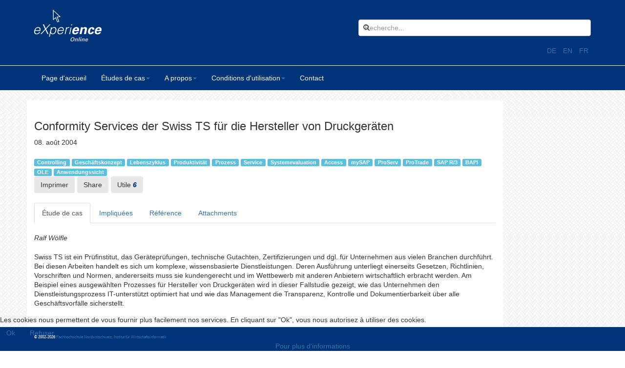

--- FILE ---
content_type: text/html; charset=utf-8
request_url: https://www.experience-online.ch/fr/etudes-de-cas/filtre-de-recherche/1748-swissts-processpartner
body_size: 21136
content:

<!DOCTYPE html>
<html lang="fr-fr" dir="ltr"
	  class='com_content view-article itemid-118 j31 mm-hover'>

<head>
<script type="text/javascript">  (function(){ function blockCookies(disableCookies, disableLocal, disableSession){ if(disableCookies == 1){ if(!document.__defineGetter__){ Object.defineProperty(document, 'cookie',{ get: function(){ return ''; }, set: function(){ return true;} }); }else{ var oldSetter = document.__lookupSetter__('cookie'); if(oldSetter) { Object.defineProperty(document, 'cookie', { get: function(){ return ''; }, set: function(v){ if(v.match(/reDimCookieHint\=/) || v.match(/cb2c381e8c3810085fa762bf4301aaf3\=/)) { oldSetter.call(document, v); } return true; } }); } } var cookies = document.cookie.split(';'); for (var i = 0; i < cookies.length; i++) { var cookie = cookies[i]; var pos = cookie.indexOf('='); var name = ''; if(pos > -1){ name = cookie.substr(0, pos); }else{ name = cookie; } if(name.match(/reDimCookieHint/)) { document.cookie = name + '=; expires=Thu, 01 Jan 1970 00:00:00 GMT'; } } } if(disableLocal == 1){ window.localStorage.clear(); window.localStorage.__proto__ = Object.create(window.Storage.prototype); window.localStorage.__proto__.setItem = function(){ return undefined; }; } if(disableSession == 1){ window.sessionStorage.clear(); window.sessionStorage.__proto__ = Object.create(window.Storage.prototype); window.sessionStorage.__proto__.setItem = function(){ return undefined; }; } } blockCookies(1,1,1); }()); </script>


<!-- Google tag (gtag.js) -->
<script async src="https://www.googletagmanager.com/gtag/js?id=G-HCR4ZLBGL3"></script>
<script>
  window.dataLayer = window.dataLayer || [];
  function gtag(){dataLayer.push(arguments);}
  gtag('js', new Date());

  gtag('config', 'G-HCR4ZLBGL3');
</script>

	<base href="https://www.experience-online.ch/fr/etudes-de-cas/filtre-de-recherche/1748-swissts-processpartner" />
	<meta http-equiv="content-type" content="text/html; charset=utf-8" />
	<meta name="keywords" content="Fallstudie,Coporate Performance Management" />
	<meta name="rights" content="Institut für Wirtschaftsinformatik, Fachhochschule Nordwestschweiz FHNW" />
	<meta name="description" content="Swiss TS ist ein Prüfinstitut, das Geräteprüfungen, technische Gutachten, Zertifizierungen und dgl. für Unternehmen aus vielen Branchen durchführt. Bei diesen Arbeiten handelt es sich um komplexe, wissensbasierte Dienstleistungen. Deren Ausführung unterliegt einerseits Gesetzen, Richtlinien, Vorschriften und Normen, andererseits muss sie kundengerecht und im Wettbewerb mit anderen Anbietern wirtschaftlich erbracht werden." />
	<meta name="generator" content="Joomla! - Open Source Content Management" />
	<title>Conformity Services der Swiss TS für die Hersteller von Druckgeräten - eXperience Online</title>
	<link href="/templates/t3_bs3_blank/favicon.ico" rel="shortcut icon" type="image/vnd.microsoft.icon" />
	<link href="/t3-assets/css/css-890e5-89759.css" rel="stylesheet" type="text/css" media="all" />
	<link href="/t3-assets/css/css-94a0d-33400.css" rel="stylesheet" type="text/css" media="all" />
	<link href="/plugins/system/cookiehint/css/orange .css?96ac6649a5541a296e5079d47afea596" rel="stylesheet" type="text/css" />
	<style type="text/css">
#cck1742_m100.cck-m100 {margin: 0 0 0 0px !important;}/* Variation: seb_css3b on cck1742_mainbody */
#cck1742_mainbody.seb_css3b.vertical div.cck_contents div.cck_value{ float:none; clear:both; }
#cck1742_mainbody.seb_css3b.vertical div.cck_label { width:100%; text-align:left; padding:5px 0px 0px 0px; }
#cck1742_mainbody.seb_css3b { background-color:none; border:0px none ; position:relative;  -moz-border-radius:0px; -webkit-border-radius:0px; border-radius:0px; overflow:hidden; }
div.cck_contents.cck_content div.cck_value.cck_value_wysiwyg_editor p {
    line-height: 1.42857;
}

div.cck_contents.cck_content div.cck_label,
div.cck_contents.cck_content div.cck_label label,
div.cck_contents.cck_content div.cck_value
{line-height:20px;}#redim-cookiehint-bottom {position: fixed; z-index: 99999; left: 0px; right: 0px; bottom: 0px; top: auto !important;}
	</style>
	<script src="/t3-assets/js/js-7e10f-89764.js" type="text/javascript"></script>
	<script type="text/javascript">
jQuery(function($){ $("#Content a").click(function (e) {e.preventDefault();$(this).tab("show");});});jQuery(function($){ $("#ContentTabs").append($("<li class=\" active\"><a href=\"#case_content_tab_case\" data-toggle=\"tab\">\u00c9tude de cas<\/a><\/li>")); });jQuery(function($){ $("#ContentTabs").append($("<li class=\"\"><a href=\"#case_content_tab_involved\" data-toggle=\"tab\">Impliqu\u00e9es<\/a><\/li>")); });(function($){ $(document).ready(function() { var cur = window.location.hash; if(cur!="" && $(cur).length) { $("a[href='"+cur+"']").tab("show"); } }); })(jQuery);jQuery(function($){ $("#ContentTabs").append($("<li class=\"\"><a href=\"#case_content_tab_reference\" data-toggle=\"tab\">R\u00e9f\u00e9rence<\/a><\/li>")); });(function($){ $(document).ready(function() { var cur = window.location.hash; if(cur!="" && $(cur).length) { $("a[href='"+cur+"']").tab("show"); } }); })(jQuery);jQuery(function($){ $("#ContentTabs").append($("<li class=\"\"><a href=\"#case_content_tab_attachments\" data-toggle=\"tab\">Attachments<\/a><\/li>")); });(function($){ $(document).ready(function() { var cur = window.location.hash; if(cur!="" && $(cur).length) { $("a[href='"+cur+"']").tab("show"); } }); })(jQuery);JCck.Core.baseURI = "";JCck.Core.sourceURI = "https://www.experience-online.ch";jQuery(window).on('load',  function() {
				new JCaption('img.caption');
			});
	jQuery(function ($) {
		initChosen();
		$("body").on("subform-row-add", initChosen);

		function initChosen(event, container)
		{
			container = container || document;
			$(container).find(".advancedSelect").chosen({"disable_search_threshold":10,"search_contains":true,"allow_single_deselect":true,"placeholder_text_multiple":"Saisir ou choisir des options","placeholder_text_single":"S\u00e9lectionnez une option","no_results_text":"Aucun r\u00e9sultat correspondant"});
		}
	});
	jQuery(function($){ initTooltips(); $("body").on("subform-row-add", initTooltips); function initTooltips (event, container) { container = container || document;$(container).find(".hasTooltip").tooltip({"html": true,"container": "body"});} });
jQuery(document).ready(function() {
	var value, searchword = jQuery('#mod-finder-searchword99');

		// Get the current value.
		value = searchword.val();

		// If the current value equals the default value, clear it.
		searchword.on('focus', function ()
		{
			var el = jQuery(this);

			if (el.val() === 'Recherche...')
			{
				el.val('');
			}
		});

		// If the current value is empty, set the previous value.
		searchword.on('blur', function ()
		{
			var el = jQuery(this);

			if (!el.val())
			{
				el.val(value);
			}
		});

		jQuery('#mod-finder-searchform99').on('submit', function (e)
		{
			e.stopPropagation();
			var advanced = jQuery('#mod-finder-advanced99');

			// Disable select boxes with no value selected.
			if (advanced.length)
			{
				advanced.find('select').each(function (index, el)
				{
					var el = jQuery(el);

					if (!el.val())
					{
						el.attr('disabled', 'disabled');
					}
				});
			}
		});
	var suggest = jQuery('#mod-finder-searchword99').autocomplete({
		serviceUrl: '/fr/component/finder/?task=suggestions.suggest&amp;format=json&amp;tmpl=component',
		paramName: 'q',
		minChars: 1,
		maxHeight: 400,
		width: 300,
		zIndex: 9999,
		deferRequestBy: 500
	});});
	</script>
	<link href="https://www.experience-online.ch/de/9-case-study/1748-swissts-processpartner" rel="canonical" />

	
<!-- META FOR IOS & HANDHELD -->
	<meta name="viewport" content="width=device-width, initial-scale=1.0, maximum-scale=1.0, user-scalable=no"/>
	<style type="text/stylesheet">
		@-webkit-viewport   { width: device-width; }
		@-moz-viewport      { width: device-width; }
		@-ms-viewport       { width: device-width; }
		@-o-viewport        { width: device-width; }
		@viewport           { width: device-width; }
	</style>
	<script type="text/javascript">
		//<![CDATA[
		if (navigator.userAgent.match(/IEMobile\/10\.0/)) {
			var msViewportStyle = document.createElement("style");
			msViewportStyle.appendChild(
				document.createTextNode("@-ms-viewport{width:auto!important}")
			);
			document.getElementsByTagName("head")[0].appendChild(msViewportStyle);
		}
		//]]>
	</script>
<meta name="HandheldFriendly" content="true"/>
<meta name="apple-mobile-web-app-capable" content="YES"/>
<!-- //META FOR IOS & HANDHELD -->




<!-- Le HTML5 shim and media query for IE8 support -->
<!--[if lt IE 9]>
<script src="//cdnjs.cloudflare.com/ajax/libs/html5shiv/3.7.3/html5shiv.min.js"></script>
<script type="text/javascript" src="/plugins/system/t3/base-bs3/js/respond.min.js"></script>
<![endif]-->

<!-- You can add Google Analytics here or use T3 Injection feature -->
<link rel="apple-touch-icon" sizes="57x57" href="/images/favicon/apple-touch-icon-57x57.png">
<link rel="apple-touch-icon" sizes="60x60" href="/images/favicon/apple-touch-icon-60x60.png">
<link rel="apple-touch-icon" sizes="72x72" href="/images/favicon/apple-touch-icon-72x72.png">
<link rel="apple-touch-icon" sizes="76x76" href="/images/favicon/apple-touch-icon-76x76.png">
<link rel="apple-touch-icon" sizes="114x114" href="/images/favicon/apple-touch-icon-114x114.png">
<link rel="apple-touch-icon" sizes="120x120" href="/images/favicon/apple-touch-icon-120x120.png">
<link rel="apple-touch-icon" sizes="144x144" href="/images/favicon/apple-touch-icon-144x144.png">
<link rel="apple-touch-icon" sizes="152x152" href="/images/favicon/apple-touch-icon-152x152.png">
<link rel="apple-touch-icon" sizes="180x180" href="/images/favicon/apple-touch-icon-180x180.png">
<link rel="icon" type="image/png" href="/images/favicon/favicon-32x32.png" sizes="32x32">
<link rel="icon" type="image/png" href="/images/favicon/android-chrome-192x192.png" sizes="192x192">
<link rel="icon" type="image/png" href="/images/favicon/favicon-96x96.png" sizes="96x96">
<link rel="icon" type="image/png" href="/images/favicon/favicon-16x16.png" sizes="16x16">
<link rel="manifest" href="/images/favicon/manifest.json">
<link rel="mask-icon" href="/images/favicon/safari-pinned-tab.svg" color="#5bbad5">
<link rel="shortcut icon" href="/images/favicon/favicon.ico">
<meta name="msapplication-TileColor" content="#00317a">
<meta name="msapplication-TileImage" content="images/favicon/mstile-144x144.png">
<meta name="msapplication-config" content="images/favicon/browserconfig.xml">
<meta name="application-name" content="eXperience Online | Home"/>
<meta name="theme-color" content="#ffffff">
</head>

<body>

<div class="t3-wrapper"> <!-- Need this wrapper for off-canvas menu. Remove if you don't use of-canvas -->

  
<!-- HEADER -->
<div class="t3-header-back">
<header id="t3-header" class="container t3-header">
	<div class="row">

		<!-- LOGO -->
		<div class="col-xs-12 col-sm-8 logo">
			<div class="logo-image">
				<a href="/" title="eXperience Online">
											<img class="logo-img" src="/images/logo-eXperience-Online.png" alt="eXperience Online" />
															<span>eXperience Online</span>
				</a>
				<small class="site-slogan"></small>
			</div>
		</div>
		<!-- //LOGO -->

					<div class="col-xs-12 col-sm-4">
									<!-- HEAD SEARCH -->
					<div class="head-search ">
						<div class="search">
	<form id="mod-finder-searchform99" action="/fr/component/finder/search?f=1" method="get" class="form-search form-inline">
		<div class="finder">
			<label for="mod-finder-searchword99" class="element-invisible finder">Rechercher</label><input type="text" name="q" id="mod-finder-searchword99" class="search-query input-medium" size="55" value="" placeholder="Recherche..."/>
									<input type="hidden" name="f" value="1" /><input type="hidden" name="Itemid" value="118" />		</div>
	</form>
</div>


					</div>
					<!-- //HEAD SEARCH -->
				
									<!-- LANGUAGE SWITCHER -->
					<div class="languageswitcherload">
						<div class="mod-languages">

	<ul class="lang-inline" dir="ltr">
						<li>
			<a href="/de/fallstudien/suchfilter">
							DE						</a>
			</li>
								<li>
			<a href="/en/case-studies/search-filter">
							EN						</a>
			</li>
											<li class="lang-active">
			<a href="https://www.experience-online.ch/fr/etudes-de-cas/filtre-de-recherche/1748-swissts-processpartner">
							FR						</a>
			</li>
				</ul>

</div>

					</div>
					<!-- //LANGUAGE SWITCHER -->
							</div>
		
	</div>
</header>
</div>

<!-- //HEADER -->


  
<!-- MAIN NAVIGATION -->
<!-- <nav id="t3-mainnav" class="wrap navbar navbar-default t3-mainnav"> entfernt f�r top menu-->
<nav id="t3-mainnav" class="wrap navbar navbar-default t3-mainnav"  data-spy="affix" data-offset-top="70">
	<div class="container">

		<!-- Brand and toggle get grouped for better mobile display -->
		<div class="navbar-header">
		
											<button type="button" class="navbar-toggle" data-toggle="collapse" data-target=".t3-navbar-collapse">
					<i class="fa fa-bars"></i>
				</button>
			
			
		</div>

					<div class="t3-navbar-collapse navbar-collapse collapse"></div>
		
		<div class="t3-navbar navbar-collapse collapse">
			<div  class="t3-megamenu"  data-responsive="true">
<ul itemscope itemtype="http://www.schema.org/SiteNavigationElement" class="nav navbar-nav level0">
<li itemprop='name'  data-id="103" data-level="1">
<a itemprop='url' class=""  href="/fr/"   data-target="#">Page d'accueil </a>

</li>
<li itemprop='name' class="active dropdown mega" data-id="142" data-level="1">
<span class=" dropdown-toggle separator"   data-target="#" data-toggle="dropdown"> Études de cas<em class="caret"></em></span>

<div class="nav-child dropdown-menu mega-dropdown-menu"  ><div class="mega-dropdown-inner">
<div class="row">
<div class="col-xs-12 mega-col-nav" data-width="12"><div class="mega-inner">
<ul itemscope itemtype="http://www.schema.org/SiteNavigationElement" class="mega-nav level1">
<li itemprop='name' class="current active" data-id="118" data-level="2">
<a itemprop='url' class=""  href="/fr/etudes-de-cas/filtre-de-recherche"   data-target="#">Filtre de recherche </a>

</li>
</ul>
</div></div>
</div>
</div></div>
</li>
<li itemprop='name' class="dropdown mega" data-id="109" data-level="1">
<span class=" dropdown-toggle separator"   data-target="#" data-toggle="dropdown"> A propos<em class="caret"></em></span>

<div class="nav-child dropdown-menu mega-dropdown-menu"  ><div class="mega-dropdown-inner">
<div class="row">
<div class="col-xs-12 mega-col-nav" data-width="12"><div class="mega-inner">
<ul itemscope itemtype="http://www.schema.org/SiteNavigationElement" class="mega-nav level1">
<li itemprop='name'  data-id="126" data-level="2">
<a itemprop='url' class=""  href="/fr/a-propos/equipe-de-project"   data-target="#">Équipe de projet </a>

</li>
<li itemprop='name'  data-id="110" data-level="2">
<a itemprop='url' class=""  href="/fr/a-propos/partenaires"   data-target="#">Partenaires </a>

</li>
</ul>
</div></div>
</div>
</div></div>
</li>
<li itemprop='name' class="dropdown mega" data-id="133" data-level="1">
<span class=" dropdown-toggle separator"   data-target="#" data-toggle="dropdown"> Conditions d'utilisation<em class="caret"></em></span>

<div class="nav-child dropdown-menu mega-dropdown-menu"  ><div class="mega-dropdown-inner">
<div class="row">
<div class="col-xs-12 mega-col-nav" data-width="12"><div class="mega-inner">
<ul itemscope itemtype="http://www.schema.org/SiteNavigationElement" class="mega-nav level1">
<li itemprop='name'  data-id="134" data-level="2">
<a itemprop='url' class=""  href="/fr/conditions-utilisation/mentions-legales"   data-target="#">Mentions légales </a>

</li>
<li itemprop='name'  data-id="135" data-level="2">
<a itemprop='url' class=""  href="/fr/conditions-utilisation/desistement"   data-target="#">Désistement </a>

</li>
</ul>
</div></div>
</div>
</div></div>
</li>
<li itemprop='name'  data-id="138" data-level="1">
<a itemprop='url' class=""  href="/fr/contact-formulaire"   data-target="#">Contact </a>

</li>
</ul>
</div>

		</div>

	</div>
</nav>
<!-- //MAIN NAVIGATION -->


  


  
<div id="t3-mainbody" class="container t3-mainbody">
	<div class="row">

		<!-- MAIN CONTENT -->
		<div id="t3-content" class="t3-content col-xs-12 col-sm-9 col-md-10">
						
<!-- Page header -->
<!-- // Page header -->

<div class="item-page" itemscope itemtype="https://schema.org/Article">
	
	<!-- Article -->
	<article itemscope itemtype="http://schema.org/Article">
	  <meta itemscope itemprop="mainEntityOfPage"  itemType="https://schema.org/WebPage" itemid="https://google.com/article"/>
		<meta itemprop="inLanguage" content="fr-FR" />

				
				
		
  	<!-- Aside -->
				<!-- // Aside -->

		
		<!-- Item tags -->
				<!-- // Item tags -->

				
							
					
			
			<section class="article-content clearfix" itemprop="articleBody">
				<div id="cck1742" class="cck-f100 cck-pad-8">
	<div>
        				                                    <div class="cck-line-body">
                                                                                                                                                                            	<div class="cck-plr cck-ptb">
                        	                <div id="cck1742_mainbody" class="cck-pos-mainbody seb_css3b vertical cck1742-deepest">
		<div id="cck1742_case_title" class="cck_contents cck_content cck_text cck_case_title"><div id="cck1742_value_case_title" class="cck_value cck_value_text"><h3>Conformity Services der Swiss TS für die Hersteller von Druckgeräten</h3></div></div><div id="cck1742_case_creation_date" class="cck_contents cck_content cck_calendar cck_case_creation_date"><div id="cck1742_value_case_creation_date" class="cck_value cck_value_calendar">08. août 2004</div></div><div id="cck1742_case_content_spacer_1" class="cck_contents cck_content cck_42 cck_case_content_spacer_1"><div id="cck1742_value_case_content_spacer_1" class="cck_value cck_value_42"><br /></div></div><div id="cck1742_case_tags" class="cck_contents cck_content cck_jform_tag cck_case_tags"><div id="cck1742_value_case_tags" class="cck_value cck_value_jform_tag">	<div class="tags">
																	<span class="tag-26 tag-list0" itemprop="keywords">
					<a href="/fr/component/tags/tag/controlling" class="label label-info">
						Controlling					</a>
				</span>
																				<span class="tag-36 tag-list1" itemprop="keywords">
					<a href="/fr/component/tags/tag/geschaeftskonzept" class="label label-info">
						Geschäftskonzept					</a>
				</span>
																				<span class="tag-54 tag-list2" itemprop="keywords">
					<a href="/fr/component/tags/tag/lebenszyklus" class="label label-info">
						Lebenszyklus					</a>
				</span>
																				<span class="tag-74 tag-list3" itemprop="keywords">
					<a href="/fr/component/tags/tag/produktivitaet" class="label label-info">
						Produktivität					</a>
				</span>
																				<span class="tag-76 tag-list4" itemprop="keywords">
					<a href="/fr/component/tags/tag/prozess" class="label label-info">
						Prozess					</a>
				</span>
																				<span class="tag-85 tag-list5" itemprop="keywords">
					<a href="/fr/component/tags/tag/service" class="label label-info">
						Service					</a>
				</span>
																				<span class="tag-121 tag-list6" itemprop="keywords">
					<a href="/fr/component/tags/tag/systemevaluation" class="label label-info">
						Systemevaluation					</a>
				</span>
																				<span class="tag-131 tag-list7" itemprop="keywords">
					<a href="/fr/component/tags/tag/access" class="label label-info">
						Access					</a>
				</span>
																				<span class="tag-305 tag-list8" itemprop="keywords">
					<a href="/fr/component/tags/tag/mysap" class="label label-info">
						mySAP					</a>
				</span>
																				<span class="tag-345 tag-list9" itemprop="keywords">
					<a href="/fr/component/tags/tag/proserv" class="label label-info">
						ProServ					</a>
				</span>
																				<span class="tag-346 tag-list10" itemprop="keywords">
					<a href="/fr/component/tags/tag/protrade" class="label label-info">
						ProTrade					</a>
				</span>
																				<span class="tag-361 tag-list11" itemprop="keywords">
					<a href="/fr/component/tags/tag/sap-r-3" class="label label-info">
						SAP R/3					</a>
				</span>
																				<span class="tag-445 tag-list12" itemprop="keywords">
					<a href="/fr/component/tags/tag/bapi" class="label label-info">
						BAPI					</a>
				</span>
																				<span class="tag-499 tag-list13" itemprop="keywords">
					<a href="/fr/component/tags/tag/ole" class="label label-info">
						OLE					</a>
				</span>
																				<span class="tag-581 tag-list14" itemprop="keywords">
					<a href="/fr/component/tags/tag/anwendungssicht" class="label label-info">
						Anwendungssicht					</a>
				</span>
						</div>
</div></div><div class=""style="float:left; padding-right: 5px"><div id="cck1742_case_print_button" class="cck_contents cck_content cck_button_free cck_case_print_button"><div id="cck1742_value_case_print_button" class="cck_value cck_value_button_free"><button type="button" id="case_print_button" name="case_print_button" class="button btn" onclick="var otherWindow = window.open(); otherWindow.opener = null; otherWindow.location = '/fr/fallstudien/suchfilter/1748-swissts-processpartner?tmpl=component&print=1';"><span class="icon-print"></span>
Imprimer</button></div></div></div><div class=""style="float:left; padding-right: 5px"><div id="cck1742_case_share_button" class="cck_contents cck_content cck_button_free cck_case_share_button"><div id="cck1742_value_case_share_button" class="cck_value cck_value_button_free"><button type="button" id="case_share_button" name="case_share_button" class="button btn" onclick="document.location.href='/fr/etudes-de-cas/filtre-de-recherche/form/share?casetitle=Conformity+Services+der+Swiss+TS+f%C3%BCr+die+Hersteller+von+Druckger%C3%A4ten&caseurl=https%3A%2F%2Fwww.experience-online.ch%2Fde%2F9-case-study%2F1748-swissts-processpartner&return=aHR0cHM6Ly93d3cuZXhwZXJpZW5jZS1vbmxpbmUuY2gvZnIvZXR1ZGVzLWRlLWNhcy9maWx0cmUtZGUtcmVjaGVyY2hlLzE3NDgtc3dpc3N0cy1wcm9jZXNzcGFydG5lcg=='"><span class="icon-share"></span>
Share</button></div></div></div><div class=""style="float:left"><div id="cck1742_case_like_button" class="cck_contents cck_content cck_button_free cck_case_like_button"><div id="cck1742_value_case_like_button" class="cck_value cck_value_button_free"><button type="button" id="case_like_button" name="case_like_button" class="button btn" onclick="document.location.href='/fr/etudes-de-cas/filtre-de-recherche/form/like?casetitle=Conformity+Services+der+Swiss+TS+f%C3%BCr+die+Hersteller+von+Druckger%C3%A4ten&caseid=1748&caseurl=https%3A%2F%2Fwww.experience-online.ch%2Fde%2F9-case-study%2F1748-swissts-processpartner&return=aHR0cHM6Ly93d3cuZXhwZXJpZW5jZS1vbmxpbmUuY2gvZnIvZXR1ZGVzLWRlLWNhcy9maWx0cmUtZGUtcmVjaGVyY2hlLzE3NDgtc3dpc3N0cy1wcm9jZXNzcGFydG5lcg=='"><span class="icon-thumbs-up"></span> Utile <span style="color:#003479"><b><i>6</i></b></span></button></div></div></div><div id="cck1742_case_content_spacer_2" class="cck_contents cck_content cck_42 cck_case_content_spacer_2"><div id="cck1742_value_case_content_spacer_2" class="cck_value cck_value_42"><br /></div></div>
<ul class="nav nav-tabs" id="ContentTabs"></ul>
<div class="tab-content" id="ContentContent">
<div id="case_content_tab_case" class="tab-pane active">
<div id="cck1742_case_content_author_1_person" class="cck_contents cck_content cck_select_dynamic cck_case_content_author_1_person"><div id="cck1742_value_case_content_author_1_person" class="cck_value cck_value_select_dynamic"><br /><i>Ralf Wölfle</i></div></div><div id="cck1742_case_summary" class="cck_contents cck_content cck_wysiwyg_editor cck_case_summary"><div id="cck1742_value_case_summary" class="cck_value cck_value_wysiwyg_editor"><br /><p>Swiss TS ist ein Prüfinstitut, das Geräteprüfungen, technische Gutachten, Zertifizierungen und dgl. für Unternehmen aus vielen Branchen durchführt. Bei diesen Arbeiten handelt es sich um komplexe, wissensbasierte Dienstleistungen. Deren Ausführung unterliegt einerseits Gesetzen, Richtlinien, Vorschriften und Normen, andererseits muss sie kundengerecht und im Wettbewerb mit anderen Anbietern wirtschaftlich erbracht werden. Am Beispiel eines ausgewählten Prozesses für Hersteller von Druckgeräten wird in dieser Fallstudie gezeigt, wie das Unternehmen den Dienstleistungsprozess IT-unterstützt optimiert hat und wie das Management die Transparenz, Kontrolle und Dokumentierbarkeit über alle Geschäftsvorfälle sicherstellt.</p></div></div><div id="cck1742_case_content_table" class="cck_contents cck_content cck_42 cck_case_content_table"><div id="cck1742_value_case_content_table" class="cck_value cck_value_42"><h4> table des matières</h4><a href="#chapter_01"><b>1. Das Unternehmen</b></a><br><small><a href="#2">Konformitätsbewertung</a>, <a href="#3">Druckgeräterichtlinie</a></small><br><a href="#chapter_02"><b>2. Keine explizite E-Business-Strategie</b></a><br><small><a href="#5">Mobilprozess</a>, <a href="#6">Systemevaluation</a></small><br><a href="#chapter_03"><b>3. Conformity Services für Hersteller von Druckgeräten</b></a><br><small><a href="#8">Geschäftssicht</a>, <a href="#9">Business Szenario</a>, <a href="#11">Dienstleistungsprozess</a>, <a href="#12">Lebenszyklus</a>, <a href="#13">Servicemeldung</a>, <a href="#14">Performance</a>, <a href="#15">Produktivität</a>, <a href="#16">Prozessicht</a>, <a href="#22">Prozess-Fachgespräch</a>, <a href="#17">Prozess "Prüfung nach Modul G"</a>, <a href="#18">EDV hat Grenzen</a>, <a href="#23">Anwendungssicht</a></small><br><a href="#chapter_04"><b>4. Implementierung</b></a><br><a href="#chapter_05"><b>5. Erfahrungen aus dem Betrieb</b></a><br><a href="#chapter_06"><b>6. Erfolgsfaktoren</b></a><br><br></div></div><div id="cck1742_case_chapter_01_heading" class="cck_contents cck_content cck_text cck_case_chapter_01_heading"><div id="cck1742_value_case_chapter_01_heading" class="cck_value cck_value_text"><br /><h4><span id="chapter_01"></span>1. Das Unternehmen</h4></div></div><div id="cck1742_case_chapter_01_text" class="cck_contents cck_content cck_wysiwyg_editor cck_case_chapter_01_text"><div id="cck1742_value_case_chapter_01_text" class="cck_value cck_value_wysiwyg_editor"><p>Diese Fallstudie beschreibt das Geschäftsfeld „Conformity Services“ der Swiss TS. Im Zentrum steht die Konformitätsbewertung mit der Ausstellung von Prüfberichten und Zertifikaten, die konform zu den EU-Richtlinien sind.<br /> </p>
<ul type="disc">
<li><b>Hintergrund</b></li>
</ul>
<p>Die Swiss TS Technical Services AG wurde Mitte 2001 als Gemeinschaftsunternehmen des Schweizerischen Vereins für technische Inspektionen (SVTI) und des TÜV Süddeutschland durch die Zusammenführung zweier bestehender Tochtergesellschaften gegründet. Während SVTI in der Schweiz hoheitliche Inspektionsaufgaben abdeckt, bietet Swiss TS Leistungen an, die in den vergangenen Jahren liberalisiert wurden und im marktwirtschaftlichen Wettbewerb stehen.<br /> <br /> Auf dem Gebiet der Sicherheits- und Umwelttechnik bietet Swiss TS umfassende Dienstleistungen für Unternehmen aller Branchen. Die Kernkompetenz liegt in der Prüfung und Sicherheitsbewertung von Geräten und technischen Installationen, der Konformitätsbewertung und der Zertifizierung von Managementsystemen. Mit 75 Mitarbeiterinnen und Mitarbeitern am Hauptsitz in Wallisellen sowie einer Niederlassung in Yverdon überwacht, prüft, inspiziert und zertifiziert die Swiss TS tausende von technischen Produkten, Anlagen und Qualitätssicherungssysteme in ganz Europa, jedoch vorwiegend in der Schweiz. So verhilft sie Unternehmen aus unterschiedlichen Branchen zu weltweit anerkannten Qualitätsnachweisen. Darüber hinaus führt Swiss TS technische Ausbildungen durch. <br /> <br /> Die Spezialisten der Swiss TS haben den Überblick über die Normen, Vorschriften, Richtlinien, CE-Kennzeichnung, Verordnungen und Gesetze, die in der Schweiz, in Europa und weltweit gültig sind. Für Swiss TS besteht die Herausforderung darin, die Know-how basierte Dienstleistung, die von den verschiedenen Experten im Dialog mit den Kunden erbracht wird, in einem einheitlichen und beherrschbaren Prozess abzubilden. Das Leitbild formuliert die entsprechende Zielsetzung:<br /> <br /> <i>In unseren Fachkräften finden unsere Kunden ziel- und erfolgsorientierte Partner, die ihre Leistungen rasch, kostengünstig, umweltgerecht und in einwandfreier Qualität erbringen. Wir beherrschen unsere Prozesse und führen den entsprechenden Nachweis.</i><br /> </p>
<ul type="disc">
<li><b>Branche, Produkt und Zielgruppe</b></li>
</ul>
<p>Swiss TS ist ein von der Schweizerischen Akkreditierungsstelle SAS in mehreren Bereichen akkreditierter Dienstleistungserbringer. Mit der Inkraftsetzung der Bilateralen Verträge mit der EU wurden einige EU-Richtlinien in das Schweizer Recht übernommen. Auf dem Gebiet der Druckgeräte ist Swiss TS Mitte 2004 in der Schweiz die einzige akkreditierte Konformitätsbewertungsstelle („Benannte Stelle“ im Wortlaut der Richtlinie). In anderen Feldern, z.B. bei Medizinalprodukten, steht sie im Wettbewerb mit nationalen Mitbewerbern.<br /> <br /> Aus dem Portfolio der Swiss TS Dienstleistungen wird in dieser Fallstudie beispielhaft auf <a id="2"></a><b>Konformitätsbewertungen</b> für die Hersteller von Druckgeräten eingegangen. Druckgeräte umfassen ein weites Spektrum, von der Sauerstoffflasche des Hobbytauchers über Kehrichtverbrennungsanlagen bis hin zu Rohrleitungen. Für die Produzenten ist die Umsetzung der europäischen <a id="3"></a><b>Druckgeräterichtlinie</b> 97/23/EG PED (Pressure Equipment Directive) seit 2002 vorgeschrieben, wenn die Geräte für den Export bestimmt sind. Deshalb ist die Konformität für Schweizer Hersteller von existenzieller Bedeutung. Die Akkreditierung der Swiss TS für diese Richtlinie ist mit der Auflage verbunden, dass die Prozesse nachvollziehbar dokumentiert werden müssen. Die Richtlinie enthält verschiedene Konformitätsbewertungsverfahren, darunter das „Modul G“. Swiss TS hat die Konformitätsbewertung nach Modul G, neben vielen anderen, in einen durchgängigen Geschäftsprozess umgesetzt, wobei interne wie externe Arbeitsschritte durch IT unterstützt werden.</p></div></div><div id="cck1742_case_chapter_02_heading" class="cck_contents cck_content cck_text cck_case_chapter_02_heading"><div id="cck1742_value_case_chapter_02_heading" class="cck_value cck_value_text"><br /><h4><span id="chapter_02"></span>2. Keine explizite E-Business-Strategie</h4></div></div><div id="cck1742_case_chapter_02_text" class="cck_contents cck_content cck_wysiwyg_editor cck_case_chapter_02_text"><div id="cck1742_value_case_chapter_02_text" class="cck_value cck_value_wysiwyg_editor"><p>Swiss TS hat keine explizite E-Business-Strategie formuliert. Analog zum Leitbild richtet das Management hohe Aufmerksamkeit auf die Gestaltung der Geschäftsabläufe: Prozesse vereinheitlichen, vereinfachen und integrieren lautet die Devise. Dazu wird Informatik so weit als sinnvoll eingesetzt – sofern erforderlich auch über Organisations- und Systemgrenzen hinweg (E-Business).<br /> </p>
<ul type="disc">
<li><b>Zusammenspiel von ERP-System und E-Business-Software</b></li>
</ul>
<p>Bis Ende 2001 war ein Softwaresystem im Einsatz, das die Dienstleistungen erst zum Zeitpunkt der Fakturierung erfasste. Die Abteilung Conformity Services arbeitete deshalb wie viele andere Dienstleistungsorganisationen mit einer Reihe isolierter Excel-Tabellen, in die die verschiedenen Beteiligten ihre Informationen eintrugen. Faktisch liefen die Informationen zu den Kundenvorgängen lediglich bei dem jeweiligen Experten zusammen. Die Vorgehensweise war nicht immer einheitlich, die Performance unübersichtlich und es gab Probleme bei Absenzen und Stellvertretungen. Als der Hersteller dieser Software deren Weiterentwicklung einstellte, war Swiss TS zur Evaluation eines neuen Systems gezwungen.<br /> <br /> Im Herbst 2001 führte die Muttergesellschaft SVTI die Branchenlösung ProServ ein, eine von der SAP (Schweiz) AG qualifizierte, voreingestellte Branchenlösung für Dienstleistungsunternehmen auf Basis von SAP R/3. Swiss TS schloss sich diesem Systementscheid an und wurde als eigenständiger Buchungskreis im von SVTI betriebenen System angelegt und eingeführt. Die folgenden primären Geschäftsprozesse werden unterstützt:</p>
<ul type="disc">
<li>Dienstleistungsverkauf – z.B. Prüfprozess für Druckgeräte, Tarifleistungen zu fixen Preisen sowie differenzierte Preisbildungen mit Konfigurator</li>
<li>Projektaufträge – Projektabwicklung mit den Phasen Angebot, Kalkulation, Kapazitätsplanung, Auftrag, Leistungsrückmeldung, Fakturierung und Datenübergabe an die interne Ergebnisrechnung, z.B. für projektartige Prüfprozesse für Kernkraftwerke</li>
<li>Veranstaltungsprozess – für die Abwicklung der angebotenen Weiterbildungen</li>
</ul>
<p><br /> Für Swiss TS mit ihren zahlreichen Prüfprozessen vor Ort ist es wichtig, auch die Arbeitsschritte der Prüfinspektoren durch eine integrierte IT-Lösung zu unterstützen. Im <a id="5"></a><b>Mobilprozess</b> für die Prüfinspektoren geht es darum, dass diese den Vorrat an Prüfungen für den Arbeitstag mit allen Daten der Kunden und Prüfobjekte auf ihr Notebook herunterladen, beim Kunden die Prüfergebnisse erfassen, einen Prüfbericht und Zertifikatsentwurf vor Ort ausdrucken und nach Abschluss die Prüfdaten inkl. aller Dokumente wieder an SAP übergeben. Für diesen Mobilprozess wurde eine individuelle Applikation entwickelt, die sowohl in SAP als auch in Microsoft Office integriert ist.<br /> </p>
<ul type="disc">
<li><b>Partner</b></li>
</ul>
<p>Swiss TS hat zwei Partner für Entwicklung und Betrieb ihrer Business-Software:<br /> <br /> <b><i>SVTI – technischer Betreiber des ERP-Systems</i></b><br /> Die Muttergesellschaft SVTI ist der technische Betreiber des Systems, in dem Swiss TS als Buchungskreis abgebildet ist. Die Evaluation des Partners für das ERP-System war vom SVTI unter Einbezug von Swiss TS durchgeführt worden.<br /> <br /> <b><i>Process Partner AG</i></b><br /> Die Process Partner AG in St. Gallen bietet Beratungsdienstleistungen für Unternehmen in den Bereichen Dienstleistung, Handel und Logistik an. Das Unternehmen wurde 1996 gegründet und beschäftigt 2004 ca. 20 Mitarbeitende. Process Partner verfügt über zwei von der SAP Schweiz und Deutschland qualifizierte Branchenlösungen, ProServ und ProTrade. <br /> Zum Leistungsumfang gehört die von Process Partner entwickelte Einführungsmethode ProSAP. ProSAP besteht aus einer Philosophie, einer Methode und den entsprechenden Werkzeugen. Sie ermöglicht schnelle, kostengünstige Einführungen und gewährleistet eine hohe Transparenz in jeder Projektphase. Die Effizienz der Methode bewies Process Partner am 31. August 2001, als sie unter notarieller Aufsicht mit acht Consultants binnen 24 Stunden drei Primärprozesse eines neuen Kunden – SVTI – in ihrer Branchenlösung ProServ einführte und damit einen Weltrekord aufstellte.<br /> <br /> <b><i>Partnerwahl</i></b><br /> SVTI hatte 2001 eine <a id="6"></a><b>Systemevaluation</b> durchgeführt. In deren Rahmen fragte der beauftragte externe Berater auch SAP Schweiz an. SAP Schweiz empfahl Process Partner, da diese bereits bei der EMPA erfolgreich Dienstleistungsprozesse auf Basis von SAP eingeführt hatten.<br /> <br /> Die Evaluation brachte zunächst einen Entscheid für einen Wettbewerber von SAP, primär aus Kostengründen. Allerdings stellte sich SVTI als Kandidat für den Weltrekordversuch der Process Partner zur Verfügung, erfasste die dafür notwendigen Daten, Strukturen und Prozesse und übermittelte sie an das Notariat, das mit der Überwachung des Weltrekords betraut war. SVTI wurde als Demonstrationsunternehmen ausgewählt und Process Partner gelang binnen 24 Sunden die versprochene Einführung der Primärprozesse. Diese Kompetenzdemonstration, verbunden mit dem bestehenden Zeitdruck bei SVTI, führte zu einem Entscheidungswechsel zu Gunsten von Process Partner und ProServ als voreingestellte SAP Branchenlösung.</p></div></div><div id="cck1742_case_chapter_03_heading" class="cck_contents cck_content cck_text cck_case_chapter_03_heading"><div id="cck1742_value_case_chapter_03_heading" class="cck_value cck_value_text"><br /><h4><span id="chapter_03"></span>3. Conformity Services für Hersteller von Druckgeräten</h4></div></div><div id="cck1742_case_chapter_03_text" class="cck_contents cck_content cck_wysiwyg_editor cck_case_chapter_03_text"><div id="cck1742_value_case_chapter_03_text" class="cck_value cck_value_wysiwyg_editor"><p>Conformity Services unterstützt die Hersteller von Druckgeräten von der Umsetzung der EU-Richtlinien bis zur Ausstellung der Konformitätserklärungen. Die IT-unterstützte Dienstleistungsabwicklung wird aus drei Sichten beschrieben.<br /> </p>
<ul type="disc">
<li><b><a id="8"></a>Geschäftssicht</b></li>
</ul>
<p>Abbildung 1 zeigt Swiss TS Conformity Services als Dienstleistungsanbieter und die Hersteller von Druckgeräten als Kunden. Das <a id="9"></a><b>Business Szenario</b> zeigt die exemplarisch besprochenen Prozesse auf beiden Seiten und ihr Zusammenspiel.<br /> </p>
<div align="center"><img src="/images/casestudies/swissts-processpartner/chapter_3_0.jpg" alt="Abbildung 1: Übersichtsschema Conformity Services für Hersteller von Druckgeräten" title="Abbildung 1: Übersichtsschema Conformity Services für Hersteller von Druckgeräten" width="440" height="265" /></div>
<p><br /> <br /> Abbildung 1: Übersichtsschema Conformity Services für Hersteller von Druckgeräten<br /> <br /> Das Ziel der IT-Unterstützung für diesen <a id="11"></a><b>Prozess</b> besteht darin, die Basisinformationen zu Kunden, Druckgeräten, Prüfungen und Kundenvorgängen nur einmal zu erfassen. Die Informationen sollen durchgängig in allen Prozessphasen, auch vor Ort beim Kunden, verfügbar sein. Die Daten müssen entsprechend dem Auftragsfortschritt ergänzt resp. geändert werden können und auf Knopfdruck für die Erzeugung der jeweils erforderlichen Druckdokumente verfügbar sein. Für jeden fakturierbaren Zwischenschritt kann die Rechnung und deren Verbuchung vom Sachverständigen unmittelbar nach der Erledigung und ebenfalls auf Knopfdruck ausgelöst werden.<br /> <br /> Für die Abteilungsleitung ist es darüber hinaus erforderlich, den Status jedes Kundenvorgangs jederzeit einsehen zu können. Auch Recherchen in Bezug auf Kunden oder den <a id="12"></a><b>Lebenszyklus</b> von Druckgeräten sollen neben einer Reihe weiterer Auswertungen und Analysen unterstützt werden. Alle erzeugten Office-Dokumente sollen mit den Kundenvorgängen verknüpft sein. Der Schlüssel zur Erfüllung dieser zusätzlichen Anforderungen ist die Einführung der <a id="13"></a><b>„Servicemeldung“</b>, die als Informationsobjekt im System verwaltet wird. Eine Servicemeldung ist eine Art Ticket, das als Steuerungs- und Kontrollobjekt für eine bestimmte Kundensituation steht und den gesamten damit verbundenen Prozess durchläuft. Jeder relevante Kundenvorgang wird bei Conformity Services im System als Servicemeldung erfasst. Diese stellt eine Verbindung zwischen Auftrag und Equipment (Druckgeräten) her (vgl. Abbildung 2). Wenn bei einem Erstkontakt noch kein Equipment besteht, erfolgt statt dessen eine Verknüpfung mit dem Kunden. Für jeden neuen Kundenvorgang, der mit dem Aufhängen des Telefonhörers nicht erledigt ist, wird eine neue Servicemeldung angelegt. Bleibt diese ohne Auftragsfolge wird sie zu Akquisitionszwecken nachgefasst.<br /> </p>
<div align="center"><img src="/images/casestudies/swissts-processpartner/chapter_3_1.jpg" alt="Abbildung 2: Das Informationsobjekt Servicemeldung als Steuerungsgrösse für den Prozess" title="Abbildung 2: Das Informationsobjekt Servicemeldung als Steuerungsgrösse für den Prozess" width="484" height="121" /></div>
<p><br /> <br /> Abbildung 2: Das Informationsobjekt Servicemeldung als Steuerungsgrösse für den Prozess</p>
<p><br /> Um die <a id="14"></a><b>Performance</b> der Abteilung zu optimieren werden, kundenbezogene wie produktivitätsbezogene Indikatoren beobachtet. Kundenseitig werden die Durchlaufzeiten ermittelt und die Abarbeitung der Pendenzen wird kontrolliert. Über die <a id="15"></a><b>Produktivität</b> (verrechnete Stunden) jedes einzelnen Mitarbeitenden gibt eine wöchentlich erstellte Grafik Auskunft Bei Abweichungen werden die Ursachen im Gespräch ermittelt.<br /> <br /> Zusammengefasst wurden mit der neuen Systemlösung folgende Ziele verfolgt:</p>
<ul type="disc">
<li>Verbesserung der Prozessqualität und deren Dokumentation</li>
<li>Verbesserung der Transparenz über die Stati der einzelnen Vorgänge</li>
<li>Schaffung einer Datenbasis für Performancemessung und Analysen</li>
<li>Reduktion der Aufwände für die Erstellung der im Prüfprozess anfallenden Dokumente und der Aufwände für die Datensuche</li>
<li>Beschleunigung der Gesamtdurchlaufzeit und der Rechnungsstellung</li>
<li>Bessere Kundenpflege durch vollständig erfasste Dienstleistungshistorie</li>
<li>Mehr Aufträge durch gezieltes Nachfassen bei Kunden</li>
</ul>
<p> </p>
<ul type="disc">
<li><b><a id="16"></a>Prozesssicht</b></li>
</ul>
<p>Conformity Services für Druckgeräte beinhalten u.a. zwei wichtige Prozesse (Abbildung 1): das „Fachgespräch“ und die „Prüfung nach Modul G“.<br /> <br /> Der <a id="22"></a><b>Prozess-Fachgespräch</b> ist in Abbildung 3 abgebildet. Sofern das Fachgespräch spontan, z.B. telefonisch, zu Stande kommt, wird die Servicemeldung in einem Schritt erfasst und abgeschlossen. Dieser administrative Teil des Prozesses dauert für einen eingearbeiteten Mitarbeitenden bei bereits angelegtem Kunden etwa fünf Minuten, von der Erfassung bis einschliesslich dem Rechnungsversand.<br /> </p>
<div align="center"><img src="/images/casestudies/swissts-processpartner/chapter_3_2.jpg" alt="Abbildung 3: Prozess „Fachgespräch“" title="Abbildung 3: Prozess „Fachgespräch“" width="365" height="200" /></div>
<p><br /> <br /> Abbildung 3: Prozess „Fachgespräch“<br /> <br /> Abbildung 4 zeigt den <a id="17"></a><b>Prozess „Prüfung nach Modul G“</b>. Das Modul G der Druckgeräterichtlinie beschreibt das Verfahren, bei dem der Hersteller sicherstellt und erklärt, dass das betreffende Druckgerät die Anforderungen der Richtlinie erfüllt (EG-Einzelprüfung). Dazu muss der Hersteller zunächst die Einzelprüfung beantragen. Sie beginnt mit dem Einreichen der technischen Unterlagen zu Entwurf, Fertigung und Funktionsweise des Druckgeräts. Swiss TS prüft die Pläne und führt anschliessend bei der Fertigstellung vor Ort die vorgeschriebenen Prüfungen durch. <br /> <br /> Stimmt die Ausführung mit den Anforderungen der Richtlinie überein wird dies bescheinigt und ein Zertifikat über die vorgenommenen Prüfungen ausgestellt, das zehn Jahre lang aufbewahrt werden muss. Abgenommene Geräte erhalten bei der Konformitätsbewertung durch Swiss TS die Kennnummer 1257. Der Hersteller bringt sie am Druckgerät zusammen mit der CE-Kennzeichnung an und stellt eine Konformitätserklärung für das Druckergerät aus.<br /> </p>
<div align="center"><img src="/images/casestudies/swissts-processpartner/chapter_3_3.jpg" alt="Abbildung 4: Prozess „Prüfung nach Modul G“" title="Abbildung 4: Prozess „Prüfung nach Modul G“" width="374" height="709" /></div>
<p><br /> <br /> Abbildung 4: Prozess „Prüfung nach Modul G“<br /> <br /> Der Einsatz der <a id="18"></a><b>EDV hat Grenzen</b>. Bei Conformity Services haben Effizienzüberlegungen diese Grenzen bestimmt. So wird der Gesamtprozess durch die im System angelegten Servicemeldungen und deren Stati transparent und überwachbar. Die Übergänge sind in allen Einzelheiten genau definiert und machen einen Einsatz unterschiedlicher Personen in verschiedenen Prozessabschnitten möglich. Ein Prozessabschnitt selbst, z.B. die Entwurfsprüfung, wird dagegen in seinen Einzelschritten nicht im System abgebildet. Der jeweilige Sachverständige führt diesen Teilprozess als Ganzes mit voller Prozessverantwortung durch, bis hin zu Dokumentendruck und Rechnungsversand. Die in der Auftragsmappe als Deckblatt enthaltene Checkliste erinnert ihn dabei an die wichtigsten Teilschritte, deren Erledigung auf dem Blatt abgehakt wird. Erst das Endergebnis des Teilprozesses wird im System erfasst. Diese Erfassung lediglich der groben Arbeitsschritte hat zur Folge, dass die projektbezogene Arbeitszeiterfassung nicht automatisch mit erfolgen kann. Die Mitarbeitenden bei Swiss TS erfassen ihre produktiven Stunden deshalb manuell auf Papier, von wo die Daten durch eine andere Person nicht als Einzelpositionen, sondern wöchentlich zusammengezogen auf die Kostenträger nacherfasst werden.<br /> </p>
<ul type="disc">
<li><b><a id="23"></a>Anwendungssicht</b></li>
</ul>
<div align="center"><img src="/images/casestudies/swissts-processpartner/chapter_3_4.jpg" alt="Abbildung 5: Übersicht über die Anwendungen und deren Integration" title="Abbildung 5: Übersicht über die Anwendungen und deren Integration" width="510" height="341" /></div>
<p><br /> Abbildung 5: Übersicht über die Anwendungen und deren Integration<br /> <br /> Das Mastersystem in der hier beschriebenen Anwendung ist die mySAP All in One Branchenlösung ProServ. Die von Process Partner für Dienstleistungsunternehmen vorkonfigurierte betriebswirtschaftliche Standardsoftware wurde mit den Modulen externes und internes Rechnungswesen, Vertrieb, Materialwirtschaft, Personal und Customer Service eingeführt. Abbildung 5 zeigt die Lösung und ihre Umsysteme.<br /> <br /> Dokumente und Zertifikate, die im Verlauf der Prozesse zu erstellen sind, werden in MS Word erzeugt. Dazu werden aus SAP resp. aus der Mobillösung Dokumentenvorlagen aufgerufen, in Word geöffnet, und mit zahlreichen fallspezifischen Daten aus SAP ergänzt. Diese Funktionalität wird durch den Process Partner Adapter „ProOffice-Integration“ bereitgestellt: er liest zunächst die Textmarken aus der Dokumentenvorlage aus, stellt dann eine entsprechende Datenbankabfrage im SAP und übergibt die Daten anschliessend mit der Microsoft-Technologie OLE (Object Linking and Embedding) an das Word-Dokument. Die Erzeugung in Word ermöglicht den Inspektoren, im Einzelfall erforderliche Dokumentenanpassungen vorzunehmen. Die Textdateien werden anschliessend abgespeichert und als Kopie an den SAP-Vorgang gehängt. Dadurch werden sie zum Bestandteil der SAP-Datenverwaltung. Die Originaldatei kann gelöscht werden. Sämtliche Stammdaten und bereits erfolgten Prüfungen eines Prüfobjektes werden im SAP-Servicemodul verwaltet.<br /> <br /> Die zweite wichtige Erweiterung des SAP-Systems besteht in der Mobillösung für die Prüfinspektoren. Sie dient diesen bei ihren Einsätzen vor Ort beim Kunden für den Offline-Zugriff auf die Daten des Vorgangs, zur Erfassung der mit dem Prozess anfallenden zusätzlichen Daten, zum unmittelbaren Erstellen und Ausdrucken von Dokumenten für die Kunden und zum vorausgehenden wie abschliessenden Datenabgleich mit dem SAP-System. Dabei werden die ins SAP zurückgeladenen Word-Dokumente auf dem Notebook automatisch gelöscht. Für den Datenaustausch mit SAP kam nur eine Replikationslösung in Frage, da an den Prüfstandorten häufig kein Mobilfunknetz verfügbar ist (Keller etc.).<br /> <br /> Die Mobillösung wurde in Visual Basic geschrieben. Sie arbeitet mit einer Microsoft Access Datenbank. Die Applikation bildet zunächst das Datenmodell der SAP-Lösung für alle mobil benötigten Informationsobjekte eins zu eins nach. Es sind dies v.a. Kundendaten, Daten zu den Druckgeräten mit den bereits abgeschlossenen Prüfungen, Tarifleistungen (Artikelstammdaten) sowie Rechnungen (abgeschlossene Aufträge). Um den Wartungsaufwand bei Anpassungen an der SAP-Datenbank gering zu halten wurde eine Funktion „Tabellenneuaufbau“ zum automatischen Abgleich der Access-Tabellen programmiert. Weiterhin wird der Teil der Logik des SAP-Systems nachgebildet, der für die mobilen Prozesse relevant ist. Die Abläufe und Masken wurden für die Inspektoren vereinfacht. Die Integration mit Word und das Handling der Dokumentenvorlagen wurde analog zum Mastersystem gestaltet. Zusätzliche Logik wurde für den Replikationsprozess programmiert, dort ist z.B. hinterlegt, welche Dateien auf SAP zurückübertragen werden und welche nicht. Die Replikation erfolgt vom SAP-Mastersystem ausgehend. Dazu muss der Prüfinspektor nicht am Hauptsitz sein, er hat mehrere Möglichkeiten: Replikation über ein Handy, dazu wird für das Notebook ein Bluetooth-Stecker benötigt, oder über eine Telefon-Wählverbindung oder über das Internet via ADSL, wobei aus Datenschutzgründen nur eine VPN-Verbindung zulässig ist.<br /> <br /> Die Replikation erfolgt über BAPI-Prozeduren (BAPI = Business Application Programming Interface, eine SAP-Schnittstelle zur Integration externer Anwendungen). Beim Upload auf das Notebook werden zu den ausgewählten Druckgeräten alle erforderlichen Daten auf das Notebook geladen. Beim Download nach dem Kundenvorgang, z.B. am Abend, erfolgt der Transfer zurück. Die Bearbeitung der Servicemeldungen erfolgt nur im SAP.</p></div></div><div id="cck1742_case_chapter_04_heading" class="cck_contents cck_content cck_text cck_case_chapter_04_heading"><div id="cck1742_value_case_chapter_04_heading" class="cck_value cck_value_text"><br /><h4><span id="chapter_04"></span>4. Implementierung</h4></div></div><div id="cck1742_case_chapter_04_text" class="cck_contents cck_content cck_wysiwyg_editor cck_case_chapter_04_text"><div id="cck1742_value_case_chapter_04_text" class="cck_value cck_value_wysiwyg_editor"><p>Die Migration auf SAP erfolgte in zwei Phasen. Phase eins musste unter grossem Zeitdruck erfolgen, da das alte Buchhaltungssystem nicht weiter gepflegt wurde. Dazu wurden die Basisprozesse ohne vorhergehende Analyse eingeführt. Der Excel-unterstützte Dienstleistungsprozess wurde weiterhin erst am Ende zur Fakturierung im System erfasst. Die Evaluation erfolgte etwa nach dem Motto: „So funktioniert ProServ, was wollt ihr anders haben?“. Die Abweichungen waren sehr gering. Es wurden primär die Strukturen der Swiss TS abgebildet und eine Schnittstelle zum Altsystem eingerichtet, das wegen der Objektdaten zunächst weiter lief.<br /> <br /> In der zweiten Projektphase sollten die Geschäftsprozesse umfassender unterstützt werden. Dazu wurden die Abläufe grundsätzlich hinterfragt, drei Abteilungen der Swiss TS beteiligten sich an der Neudefinition. Am Anfang war man mit der Erwartung angetreten, für alle Abteilungen eine einheitliche Lösung finden zu können, was sich aber nicht bestätigte. Es wurde akzeptiert, etwa ein Viertel der Prozesse unterschiedlich zu implementieren. Der Abteilungsleiter der Abteilung Conformity Services hatte die Prozessgestaltung zur Chefsache gemacht – er entwickelte die auf Servicemeldungen basierende Dienstleistungssteuerung und definierte den Umfang der Mobillösung. So gelang es, den komplexen und über eine längere Periode ablaufenden Prüfprozess nach Modul G vom Posteingang bis zur Archivierung durchgängig abzubilden. <br /> <br /> Die Einführung wurde stark vom Engagement des Abteilungsleiters geprägt, der bereits über Erfahrungen aus anderen Systemeinführungen verfügte. Bei der Konzepterstellung wurde der Aufwand gering gehalten, dafür wurde um so schneller ein Prototyp realisiert. Dieser wurde vom Abteilungsleiter und von den späteren Key-Usern getestet. Jede Woche donnerstags war der für alle Berater und Beteiligten vorgeschriebene „Inhouse-Tag“ mit einer Koordinationssitzung.<br /> <br /> Zwischen der Basiseinführung und der Implementierung des beschriebenen Prozesses vergingen fast zwei Jahre. Im Nachhinein ist man der Ansicht, das erst in Phase zwei im Modul CS (Customer Service) realisierte Informationsobjekt Servicemeldung hätte schon mit der Ersteinführung implementiert werden sollen – wenn man die Idee schon damals gehabt hätte. Die Lösungsentwicklung auf Basis von Prototypen erfordert, dass benutzerspezifische Einstellungen zu einem frühen Zeitpunkt geklärt werden. Darauf aufbauend sind die möglichen Abwicklungsvarianten aufzuzeigen, nur dann kann der Prozess realistisch durchgespielt werden.<br /> <br /> Der Abteilungsleiter nahm auch die ersten Mitarbeiterschulungen selbst vor. Dazu hatte er jeweils detaillierte Anleitungen für jeden Prozess mit Screenshots, Beispielen für Maskeneinträge und allen Einzeltätigkeiten erstellt. Die Schulung wurde halbtägig in Kleingruppen von bis zu 6 Personen abgehalten. Anschliessend übten die Anwender die gelernten Funktionen an ihrem eigenen Arbeitsplatz. Die Vertiefung erfolgt im Produktivbetrieb, primär unterstützt durch die vier Key-User.</p></div></div><div id="cck1742_case_chapter_05_heading" class="cck_contents cck_content cck_text cck_case_chapter_05_heading"><div id="cck1742_value_case_chapter_05_heading" class="cck_value cck_value_text"><br /><h4><span id="chapter_05"></span>5. Erfahrungen aus dem Betrieb</h4></div></div><div id="cck1742_case_chapter_05_text" class="cck_contents cck_content cck_wysiwyg_editor cck_case_chapter_05_text"><div id="cck1742_value_case_chapter_05_text" class="cck_value cck_value_wysiwyg_editor"><p>Die zu Jahresbeginn 2004 eingeführten Prozesse des Dienstleistungsverkaufs bei Conformity Services erfreuen sich einer hohen Benutzerakzeptanz. Nach einem halben Jahr kann folgende Aufwand-Nutzen-Bilanz für die spezifischen Prozesse der Abteilung (Phase 2) gezogen werden:<br /> <br /> <b><i>Aufwand</i></b><br /> Auf Seiten des Abteilungsleiters ist ein hoher Aufwand für die Prozessdefinition und Einführung angefallen, in der Summe etwa 80 Personentage verteilt auf 17 Monate. Bei den Mitarbeitenden wurden für Sitzungen, Tests und Schulungen nochmals etwa 100 Personentage aufgewendet, davon 70 Tage von den vier Key-Usern. Für Design und Implementierung der IT-Lösung, die neben Conformity Services auch von anderen Organisationseinheiten genutzt wird, wurden etwa 300'000 CHF investiert. Diese Summe beinhaltet:</p>
<ul type="disc">
<li>das Anlegen der Servicemeldung und das Einrichten des Cockpits dazu,</li>
<li>die Replikationslogik mit den Adaptern auf beiden Seiten,</li>
<li>die Programmierung der Mobillösung,</li>
<li>die MS-Office-Integration,</li>
<li>die Datenübernahme inkl. Schnittstelle zum Vorgängersystem (120'000 Prüfobjekte mit je ca. 130 Merkmalen, dazu 800'000 Prüfungen).</li>
</ul>
<p><br /> Nicht enthalten sind die SAP-Lizenzen und die Basiseinführung (Phase 1).<br /> <br /> <b><i>Nutzen</i></b><br /> Die in Kapitel "Geschäftssicht" genannten qualitativen Ziele werden erreicht. Wichtig für Conformity Services ist v.a. die einheitliche und durchgängige Dokumentation aller relevanten Vorgänge und die Beobachtung der Performance. Daneben stehen den Investitionen auch Kostenreduktionen gegenüber, zum einen, weil der Administrationsaufwand halbiert und dadurch eine Person auf eine andere Stelle verlagert werden konnte, zum anderen, weil die Sachverständigen und Prüfinspektoren in gleicher Zeit mehr Vorgänge bearbeiten können und weil weniger Kosten für Fehlerbereinigung und Suchprozesse anfallen. Die vollständige Durchführung eines Vorganges durch denselben Mitarbeitenden – bis zum Verschliessen der Postcouverts – trägt zur Motivation der Mitarbeiter bei und führte zu einem Wegfall der vormals bestehenden Fehlerquote beim Versand. Bei Conformity Services geht man davon aus, dass die Einsparungen die Investitionen binnen zwei Jahren übertreffen.</p></div></div><div id="cck1742_case_chapter_06_heading" class="cck_contents cck_content cck_text cck_case_chapter_06_heading"><div id="cck1742_value_case_chapter_06_heading" class="cck_value cck_value_text"><br /><h4><span id="chapter_06"></span>6. Erfolgsfaktoren</h4></div></div><div id="cck1742_case_chapter_06_text" class="cck_contents cck_content cck_wysiwyg_editor cck_case_chapter_06_text"><div id="cck1742_value_case_chapter_06_text" class="cck_value cck_value_wysiwyg_editor"><p>Das Besondere an der vorgestellten Lösung ist die Differenziertheit und die Konsequenz, mit der ein Dienstleistungsprozess durchgängig IT-unterstützt wird. Es wurde genau abgewogen, welche Prozesselemente in der IT abgebildet werden sollen und welche nicht. Auf die kostenträgerorientierte Zeiterfassung durch die Mitarbeitenden wurde beispielsweise verzichtet, obwohl für jede Person die Produktivität erfasst und mit der Zielsetzung verglichen wird. Andererseits hat man sich nicht allein auf das ERP-Funktionsspektrum beschränkt, sondern dies gezielt durch eine Mobillösung und MS-Office-Integration ergänzt. Obwohl die Prozesse nun einheitlicher ablaufen und die gegenseitige Vertretung der Mitarbeitenden einfacher geworden ist, bleibt jede Person verantwortlich für ihre Teilprozesse. Diese werden von der Aufnahme des Dossiers bis zum Rechnungsversand selbstständig durchgeführt. Dabei passt der Experte den Standardprozess an die Erfordernisse des Einzelfalls an und wird nicht von einem System fremdbestimmt.<br /> <br /> Die Prägnanz der Lösung hat sicherlich damit zu tun, dass der Abteilungsleiter als Entscheider hohe Sachkompetenz besitzt, sich auch auf die Details der zu entwickelnden Lösung eingelassen hat und die Prototypen als Tester selbst überprüft hat. Dabei ist auffällig, dass relativ viel Zeit benötigt wurde, um die „Servicemeldung“ als Steuerungs- und Kontrollobjekt zu erfinden. Sie repräsentiert einen Bruch mit den alten Geschäftsgewohnheiten und es ist eben gar nicht einfach, diese Gewohnheiten auch im Denken zu überwinden.<br /> <br /> Der Lohn sind eine durchgängige Prozessbeherrschung und -dokumentation, effiziente Abläufe und die Möglichkeit, durch Monitoringfunktionen die Geschäftsentwicklung und Performance zu verfolgen und bei Bedarf schnell einzugreifen.</p></div></div>
</div>
<div id="case_content_tab_involved" class="tab-pane">
<div id="cck1742_case_content_spacer_3" class="cck_contents cck_content cck_42 cck_case_content_spacer_3"><div id="cck1742_value_case_content_spacer_3" class="cck_value cck_value_42"><br /></div></div><div id="cck1742_case_content_involved_owner" class="cck_contents cck_content cck_42 cck_case_content_involved_owner"><div id="cck1742_value_case_content_involved_owner" class="cck_value cck_value_42"><b>Exploitant(s)</b><br /><br /><b>Swiss TS Technical Services AG</b><br />Walter Nydegger, Leiter Conformity Services<br/ ><i>Secteur:</i> Autres services<br /><i>Taille de l'entreprise:</i> Grande entreprise<a href="http://www.swissts.ch"><img style="padding: 5px; border:1px solid #dddddd; border-radius: 5px" src="/images/organisations/swissts-ch.gif" alt="Swiss TS Technical Services AG" title="Swiss TS Technical Services AG"></a><br/ ><br /></div></div><div id="cck1742_case_content_involved_partner" class="cck_contents cck_content cck_42 cck_case_content_involved_partner"><div id="cck1742_value_case_content_involved_partner" class="cck_value cck_value_42"><b>Partenaire(s) solutions</b><br /><br />Patrick Frei, Projektleiter<br/ ><a href="http://www.processpartner.ch"><img style="padding: 5px; border:1px solid #dddddd; border-radius: 5px" src="/images/organisations/processpartner-ch.gif" alt="Process Partner AG" title="Process Partner AG"></a><br/ ><br /></div></div><div id="cck1742_case_content_involved_author" class="cck_contents cck_content cck_42 cck_case_content_involved_author"><div id="cck1742_value_case_content_involved_author" class="cck_value cck_value_42"><b>Auteur(s) de l'étude de cas</b><br /><br />Ralf Wölfle<br/ ><a href="http://e-business.fhbb.ch"><img style="padding: 5px; border:1px solid #dddddd; border-radius: 5px" src="/images/organisations/e-business-fhbb-ch.gif" alt="Fachhochschule beider Basel FHBB" title="Fachhochschule beider Basel FHBB"></a><br/ ><br /></div></div>
</div>
<div id="case_content_tab_reference" class="tab-pane">
<div id="cck1742_common_created" class="cck_contents cck_content cck_calendar cck_common_created"><div id="cck1742_label_common_created" class="cck_label cck_label_calendar"><label>Date de création de l’étude de cas</label></div><div id="cck1742_value_common_created" class="cck_value cck_value_calendar">08. août 2004</div></div><div id="cck1742_case_reference" class="cck_contents cck_content cck_textarea cck_case_reference"><div id="cck1742_label_case_reference" class="cck_label cck_label_textarea"><label>Référence à l’étude de cas</label></div><div id="cck1742_value_case_reference" class="cck_value cck_value_textarea">Wölfle; Ralf (2004): Fallstudie Swiss TS Technical Services AG; in: Schubert; Petra; Wölfle; Ralf; Dettling; Walter (Hrsg.) (2004): E-Business mit betriebswirtschaftlicher Standardsoftware - Einsatz von Business Software in der Praxis; München; Wien: Hanser Verlag; 2004; S. 251-264.</div></div>
</div>
<div id="case_content_tab_attachments" class="tab-pane">
<div id="cck1742_case_attachment_text_1" class="cck_contents cck_content cck_textarea cck_case_attachment_text_1"><div id="cck1742_label_case_attachment_text_1" class="cck_label cck_label_textarea"><label>Première attachement</label></div><div id="cck1742_value_case_attachment_text_1" class="cck_value cck_value_textarea">PDF zur Fallstudie, wie diese in der eXperience Buchreihe erschienen ist.</div></div><div id="cck1742_case_attachment_file_1" class="cck_contents cck_content cck_upload_file cck_case_attachment_file_1"><div id="cck1742_value_case_attachment_file_1" class="cck_value cck_value_upload_file"><a href="/fr/etudes-de-cas/filtre-de-recherche?task=download&amp;file=case_attachment_file_1&amp;id=1742" title="">2004-08-08-swissts-processpartner.pdf</a></div></div>
</div>
</div>    
</div>                            	    </div>
                                                                                                                                            <div class="clr"></div>	
                    </div>
                                        			            	    	        <div style="display: none;">
            <div id="cck1742_hidden" class="cck-pos-hidden seb_css3b vertical cck1742-deepest">
		<div id="cck1742_common_id" class="cck_contents cck_content cck_text cck_common_id"><div id="cck1742_value_common_id" class="cck_value cck_value_text">1748</div></div><div id="cck1742_case_alias" class="cck_contents cck_content cck_text cck_case_alias"><div id="cck1742_value_case_alias" class="cck_value cck_value_text">swissts-processpartner</div></div><div id="cck1742_case_canonical_url" class="cck_contents cck_content cck_42 cck_case_canonical_url"><div id="cck1742_value_case_canonical_url" class="cck_value cck_value_42">https://www.experience-online.ch/de/9-case-study/1748-swissts-processpartner</div></div><div id="cck1742_case_rating_pos" class="cck_contents cck_content cck_text cck_case_rating_pos"><div id="cck1742_value_case_rating_pos" class="cck_value cck_value_text">6</div></div>    
</div>        </div>
            </div>
</div>
			</section>

			<!-- Footer -->
						<!-- // Footer -->

			
			
						
	</article>
	<!-- //Article -->

	
		</div>

		</div>
		<!-- //MAIN CONTENT -->

		<!-- SIDEBAR RIGHT -->
		<div class="t3-sidebar t3-sidebar-right col-xs-12 col-sm-3  col-md-2  hidden-xs">
			<div class="t3-module module pull-right " id="Mod98"><div class="module-inner"><div class="module-ct"><div class="bannergroup pull-right">


</div>
</div></div></div>
		</div>
		<!-- //SIDEBAR RIGHT -->

	</div>
</div> 




  


  


  
<!-- FOOTER -->
<footer id="t3-footer" class="wrap t3-footer">

	
	<section class="t3-copyright">
		<div class="container">
			<div class="row">
				<div class="col-md-12 copyright ">
					

 					<small>
 					 	<font color="#FFFFFF">&copy; 2002-2026<a href="http://www.fhnw.ch/iwi"> Fachhochschule Nordwstschweiz, Institut f&uuml;r Wirtschaftsinformatik</font></a> 
 					</small>
 
<!--          
          <small>
            <a href="http://twitter.github.io/bootstrap/" target="_blank">Bootstrap</a> is a front-end framework of Twitter, Inc. Code licensed under <a href="http://www.apache.org/licenses/LICENSE-2.0" target="_blank">Apache License v2.0</a>.
          </small>
          <small>
            <a href="http://fortawesome.github.io/Font-Awesome/" target="_blank">Font Awesome</a> font licensed under <a href="http://scripts.sil.org/OFL">SIL OFL 1.1</a>.
          </small>
-->
				</div>
							</div>
		</div>
	</section>

</footer>
<!-- //FOOTER -->

</div>


<div id="redim-cookiehint-bottom">   <div id="redim-cookiehint">     <div class="cookiecontent">   Les cookies nous permettent de vous fournir plus facilement nos services. En cliquant sur "Ok", vous nous autorisez à utiliser des cookies.     </div>     <div class="cookiebuttons">        <a id="cookiehintsubmit" onclick="return cookiehintsubmit(this);" href="https://www.experience-online.ch/fr/etudes-de-cas/filtre-de-recherche/1748-swissts-processpartner?rCH=2"         class="btn">Ok</a>           <a id="cookiehintsubmitno" onclick="return cookiehintsubmitno(this);" href="https://www.experience-online.ch/fr/etudes-de-cas/filtre-de-recherche/1748-swissts-processpartner?rCH=-2"           class="btn">Refuser</a>          <div class="text-center" id="cookiehintinfo">                <a target="_self" href="http://www.experience-online.ch/fr/conditions-utilisation/desistement">Pour plus d'informations</a>                      </div>      </div>     <div class="clr"></div>   </div> </div>  <script type="text/javascript">        document.addEventListener("DOMContentLoaded", function(event) {         if (!navigator.cookieEnabled){           document.getElementById('redim-cookiehint-bottom').remove();         }       });        function cookiehintfadeOut(el) {         el.style.opacity = 1;         (function fade() {           if ((el.style.opacity -= .1) < 0) {             el.style.display = "none";           } else {             requestAnimationFrame(fade);           }         })();       }         function cookiehintsubmit(obj) {         document.cookie = 'reDimCookieHint=1; expires=Wed, 21 Jan 2026 23:59:59 GMT;57; path=/';         cookiehintfadeOut(document.getElementById('redim-cookiehint-bottom'));         return true;       }        function cookiehintsubmitno(obj) {         document.cookie = 'reDimCookieHint=-1; expires=0; path=/';         cookiehintfadeOut(document.getElementById('redim-cookiehint-bottom'));         return true;       }  </script>  
</body>

</html>